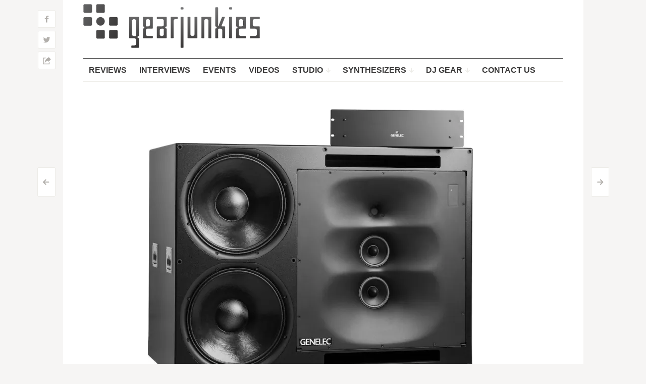

--- FILE ---
content_type: text/html; charset=UTF-8
request_url: https://www.gearjunkies.com/2020/04/genelec-announces-1235a-smart-active-monitor/
body_size: 19935
content:
<!DOCTYPE html>
<!--[if IE 7]>
<html class="ie ie7 " lang="en-US">
<![endif]-->
<!--[if IE 8]>
<html class="ie ie8 " lang="en-US">
<![endif]-->
<!--[if !(IE 7) | !(IE 8) ]><!-->
<html class="" lang="en-US">
<!--<![endif]-->
<head>
	<meta charset="UTF-8" />
	<meta name="viewport" content="width=device-width, initial-scale=1.0" />
	<title>Genelec Announces 1235A Smart Active Monitor - Gearjunkies - Music tech news, Reviews, Videos, Synthesizers, Studio, Recording</title>
	<link rel="profile" href="http://gmpg.org/xfn/11" />
	<link rel="pingback" href="https://www.gearjunkies.com/xmlrpc.php" />
	<meta name="description" content="Don't miss the latest news and reviews about electronic music production gear and artists, synthesizers, studio equipment, plug-ins,  DJ and MIDI controllers" />
	<meta name="keywords" content="studio, dj, software, gear, plugins, electronic, music, production, midi, reviews, controllers, modular, synthesizer" />
		<link rel="apple-touch-icon" sizes="57x57" href="https://www.gearjunkies.com/wp-content/uploads/apple-touch-icon-57x57.png" />
		<link rel="apple-touch-icon" sizes="114x114" href="https://www.gearjunkies.com/wp-content/uploads/apple-touch-icon-114x114.png" />
		<link rel="apple-touch-icon" sizes="72x72" href="https://www.gearjunkies.com/wp-content/uploads/apple-touch-icon-72x72.png" />
		<link rel="apple-touch-icon" sizes="144x144" href="https://www.gearjunkies.com/wp-content/uploads/apple-touch-icon-144x144.png" />
		<link rel="apple-touch-icon" sizes="60x60" href="https://www.gearjunkies.com/wp-content/uploads/apple-touch-icon-60x60.png" />
		<link rel="apple-touch-icon" sizes="120x120" href="https://www.gearjunkies.com/wp-content/uploads/apple-touch-icon-120x120.png" />
		<link rel="apple-touch-icon" sizes="76x76" href="https://www.gearjunkies.com/wp-content/uploads/apple-touch-icon-76x76.png" />
		<link rel="apple-touch-icon" sizes="152x152" href="https://www.gearjunkies.com/wp-content/uploads/apple-touch-icon-152x152.png" />
			<link rel="icon" type="image/png" href="https://www.gearjunkies.com/wp-content/uploads/favicon-16x16.png" sizes="16x16" />
		<link rel="icon" type="image/png" href="https://www.gearjunkies.com/wp-content/uploads/favicon-32x32.png" sizes="32x32" />
		<link rel="icon" type="image/png" href="https://www.gearjunkies.com/wp-content/uploads/favicon-96x96.png" sizes="96x96" />
		<link rel="icon" type="image/png" href="https://www.gearjunkies.com/wp-content/uploads/favicon-160x160.png" sizes="160x160" />
		<link rel="icon" type="image/png" href="https://www.gearjunkies.com/wp-content/uploads/favicon-196x196.png" sizes="196x196" />
		<!--[if lt IE 9]>
	<script src="https://www.gearjunkies.com/wp-content/themes/outspoken/js/html5.js" type="text/javascript"></script>
	<![endif]-->
	<meta name='robots' content='index, follow, max-image-preview:large, max-snippet:-1, max-video-preview:-1' />
<!-- Jetpack Site Verification Tags -->
<meta name="google-site-verification" content="awuHu5br35v7tHb_jqYfrcRPPfWRrOHZE88lhBePMWA" />
<meta name="msvalidate.01" content="A8F362CBD12882342F90FA6820BAA1CA" />

	<!-- This site is optimized with the Yoast SEO plugin v24.9 - https://yoast.com/wordpress/plugins/seo/ -->
	<link rel="canonical" href="https://www.gearjunkies.com/2020/04/genelec-announces-1235a-smart-active-monitor/" />
	<meta property="og:locale" content="en_US" />
	<meta property="og:type" content="article" />
	<meta property="og:title" content="Genelec Announces 1235A Smart Active Monitor - Gearjunkies - Music tech news, Reviews, Videos, Synthesizers, Studio, Recording" />
	<meta property="og:description" content="Genelec is proud to unveil the 1235A Smart Active Monitor, which fuses the sound and heritage of the iconic 1035" />
	<meta property="og:url" content="https://www.gearjunkies.com/2020/04/genelec-announces-1235a-smart-active-monitor/" />
	<meta property="og:site_name" content="Gearjunkies - Music tech news, Reviews, Videos, Synthesizers, Studio, Recording" />
	<meta property="article:published_time" content="2020-04-02T13:32:25+00:00" />
	<meta property="og:image" content="https://i0.wp.com/www.gearjunkies.com/wp-content/uploads/2020/04/1235A.jpg?fit=1200%2C794&ssl=1" />
	<meta property="og:image:width" content="1200" />
	<meta property="og:image:height" content="794" />
	<meta property="og:image:type" content="image/jpeg" />
	<meta name="author" content="Marc van den Hurk" />
	<meta name="twitter:card" content="summary_large_image" />
	<meta name="twitter:label1" content="Written by" />
	<meta name="twitter:data1" content="Marc van den Hurk" />
	<meta name="twitter:label2" content="Est. reading time" />
	<meta name="twitter:data2" content="3 minutes" />
	<script type="application/ld+json" class="yoast-schema-graph">{"@context":"https://schema.org","@graph":[{"@type":"WebPage","@id":"https://www.gearjunkies.com/2020/04/genelec-announces-1235a-smart-active-monitor/","url":"https://www.gearjunkies.com/2020/04/genelec-announces-1235a-smart-active-monitor/","name":"Genelec Announces 1235A Smart Active Monitor - Gearjunkies - Music tech news, Reviews, Videos, Synthesizers, Studio, Recording","isPartOf":{"@id":"https://www.gearjunkies.com/#website"},"primaryImageOfPage":{"@id":"https://www.gearjunkies.com/2020/04/genelec-announces-1235a-smart-active-monitor/#primaryimage"},"image":{"@id":"https://www.gearjunkies.com/2020/04/genelec-announces-1235a-smart-active-monitor/#primaryimage"},"thumbnailUrl":"https://i0.wp.com/www.gearjunkies.com/wp-content/uploads/2020/04/1235A.jpg?fit=1200%2C794&ssl=1","datePublished":"2020-04-02T13:32:25+00:00","author":{"@id":"https://www.gearjunkies.com/#/schema/person/9c682ac8f0f5e64f4c2cda0920e2388d"},"breadcrumb":{"@id":"https://www.gearjunkies.com/2020/04/genelec-announces-1235a-smart-active-monitor/#breadcrumb"},"inLanguage":"en-US","potentialAction":[{"@type":"ReadAction","target":["https://www.gearjunkies.com/2020/04/genelec-announces-1235a-smart-active-monitor/"]}]},{"@type":"ImageObject","inLanguage":"en-US","@id":"https://www.gearjunkies.com/2020/04/genelec-announces-1235a-smart-active-monitor/#primaryimage","url":"https://i0.wp.com/www.gearjunkies.com/wp-content/uploads/2020/04/1235A.jpg?fit=1200%2C794&ssl=1","contentUrl":"https://i0.wp.com/www.gearjunkies.com/wp-content/uploads/2020/04/1235A.jpg?fit=1200%2C794&ssl=1","width":1200,"height":794},{"@type":"BreadcrumbList","@id":"https://www.gearjunkies.com/2020/04/genelec-announces-1235a-smart-active-monitor/#breadcrumb","itemListElement":[{"@type":"ListItem","position":1,"name":"Home","item":"https://www.gearjunkies.com/"},{"@type":"ListItem","position":2,"name":"Genelec Announces 1235A Smart Active Monitor"}]},{"@type":"WebSite","@id":"https://www.gearjunkies.com/#website","url":"https://www.gearjunkies.com/","name":"Gearjunkies - Music tech news, Reviews, Videos, Synthesizers, Studio, Recording","description":"Comprehensive resource for music production and DJ equipment","potentialAction":[{"@type":"SearchAction","target":{"@type":"EntryPoint","urlTemplate":"https://www.gearjunkies.com/?s={search_term_string}"},"query-input":{"@type":"PropertyValueSpecification","valueRequired":true,"valueName":"search_term_string"}}],"inLanguage":"en-US"},{"@type":"Person","@id":"https://www.gearjunkies.com/#/schema/person/9c682ac8f0f5e64f4c2cda0920e2388d","name":"Marc van den Hurk","image":{"@type":"ImageObject","inLanguage":"en-US","@id":"https://www.gearjunkies.com/#/schema/person/image/","url":"https://secure.gravatar.com/avatar/d99f7a68d03890b7031ddbb3bbf1dd32b1ffce107e439144080fdde56b04e86c?s=96&d=blank&r=g","contentUrl":"https://secure.gravatar.com/avatar/d99f7a68d03890b7031ddbb3bbf1dd32b1ffce107e439144080fdde56b04e86c?s=96&d=blank&r=g","caption":"Marc van den Hurk"},"sameAs":["http://www.gearjunkies.com"],"url":"https://www.gearjunkies.com/author/marc/"}]}</script>
	<!-- / Yoast SEO plugin. -->


<link rel='dns-prefetch' href='//secure.gravatar.com' />
<link rel='dns-prefetch' href='//stats.wp.com' />
<link rel='dns-prefetch' href='//v0.wordpress.com' />
<link rel='dns-prefetch' href='//widgets.wp.com' />
<link rel='dns-prefetch' href='//s0.wp.com' />
<link rel='dns-prefetch' href='//0.gravatar.com' />
<link rel='dns-prefetch' href='//1.gravatar.com' />
<link rel='dns-prefetch' href='//2.gravatar.com' />
<link rel='dns-prefetch' href='//www.googletagmanager.com' />
<link rel='dns-prefetch' href='//pagead2.googlesyndication.com' />
<link rel='preconnect' href='//i0.wp.com' />
<link rel="alternate" type="application/rss+xml" title="Gearjunkies - Music tech news, Reviews, Videos, Synthesizers, Studio, Recording &raquo; Feed" href="https://www.gearjunkies.com/feed/" />
<link rel="alternate" type="application/rss+xml" title="Gearjunkies - Music tech news, Reviews, Videos, Synthesizers, Studio, Recording &raquo; Comments Feed" href="https://www.gearjunkies.com/comments/feed/" />
<link rel="alternate" type="application/rss+xml" title="Gearjunkies - Music tech news, Reviews, Videos, Synthesizers, Studio, Recording &raquo; Genelec Announces 1235A Smart Active Monitor Comments Feed" href="https://www.gearjunkies.com/2020/04/genelec-announces-1235a-smart-active-monitor/feed/" />
<link rel="alternate" title="oEmbed (JSON)" type="application/json+oembed" href="https://www.gearjunkies.com/wp-json/oembed/1.0/embed?url=https%3A%2F%2Fwww.gearjunkies.com%2F2020%2F04%2Fgenelec-announces-1235a-smart-active-monitor%2F" />
<link rel="alternate" title="oEmbed (XML)" type="text/xml+oembed" href="https://www.gearjunkies.com/wp-json/oembed/1.0/embed?url=https%3A%2F%2Fwww.gearjunkies.com%2F2020%2F04%2Fgenelec-announces-1235a-smart-active-monitor%2F&#038;format=xml" />
<!-- This site is powered by Shareaholic - https://shareaholic.com -->
<script type='text/javascript' data-cfasync='false'>
  //<![CDATA[
    _SHR_SETTINGS = {"endpoints":{"local_recs_url":"https:\/\/www.gearjunkies.com\/wp-admin\/admin-ajax.php?action=shareaholic_permalink_related","share_counts_url":"https:\/\/www.gearjunkies.com\/wp-admin\/admin-ajax.php?action=shareaholic_share_counts_api"}};
  //]]>
</script>
<script type='text/javascript'
        src='//dsms0mj1bbhn4.cloudfront.net/assets/pub/shareaholic.js'
        data-shr-siteid='6c2f34d9a8682f675fe45b3dfb023867'
        data-cfasync='false'
        async='async' >
</script>

<!-- Shareaholic Content Tags -->
<meta name='shareaholic:site_name' content='Gearjunkies - Music tech news, Reviews, Videos, Synthesizers, Studio, Recording' />
<meta name='shareaholic:language' content='en-US' />
<meta name='shareaholic:url' content='https://www.gearjunkies.com/2020/04/genelec-announces-1235a-smart-active-monitor/' />
<meta name='shareaholic:keywords' content='1235a, genelec, smart active monitor, studio hardware' />
<meta name='shareaholic:article_published_time' content='2020-04-02T13:32:25+00:00' />
<meta name='shareaholic:article_modified_time' content='2025-04-24T16:00:51+00:00' />
<meta name='shareaholic:shareable_page' content='true' />
<meta name='shareaholic:article_author_name' content='Marc van den Hurk' />
<meta name='shareaholic:site_id' content='6c2f34d9a8682f675fe45b3dfb023867' />
<meta name='shareaholic:wp_version' content='7.8.0.1' />
<meta name='shareaholic:image' content='https://i0.wp.com/www.gearjunkies.com/wp-content/uploads/2020/04/1235A.jpg?fit=951%2C629&amp;ssl=1' />
<!-- Shareaholic Content Tags End -->
<style id='wp-img-auto-sizes-contain-inline-css' type='text/css'>
img:is([sizes=auto i],[sizes^="auto," i]){contain-intrinsic-size:3000px 1500px}
/*# sourceURL=wp-img-auto-sizes-contain-inline-css */
</style>
<link rel='stylesheet' id='jetpack_related-posts-css' href='https://www.gearjunkies.com/wp-content/plugins/jetpack/modules/related-posts/related-posts.css?ver=20240116' type='text/css' media='all' />
<style id='wp-emoji-styles-inline-css' type='text/css'>

	img.wp-smiley, img.emoji {
		display: inline !important;
		border: none !important;
		box-shadow: none !important;
		height: 1em !important;
		width: 1em !important;
		margin: 0 0.07em !important;
		vertical-align: -0.1em !important;
		background: none !important;
		padding: 0 !important;
	}
/*# sourceURL=wp-emoji-styles-inline-css */
</style>
<style id='wp-block-library-inline-css' type='text/css'>
:root{--wp-block-synced-color:#7a00df;--wp-block-synced-color--rgb:122,0,223;--wp-bound-block-color:var(--wp-block-synced-color);--wp-editor-canvas-background:#ddd;--wp-admin-theme-color:#007cba;--wp-admin-theme-color--rgb:0,124,186;--wp-admin-theme-color-darker-10:#006ba1;--wp-admin-theme-color-darker-10--rgb:0,107,160.5;--wp-admin-theme-color-darker-20:#005a87;--wp-admin-theme-color-darker-20--rgb:0,90,135;--wp-admin-border-width-focus:2px}@media (min-resolution:192dpi){:root{--wp-admin-border-width-focus:1.5px}}.wp-element-button{cursor:pointer}:root .has-very-light-gray-background-color{background-color:#eee}:root .has-very-dark-gray-background-color{background-color:#313131}:root .has-very-light-gray-color{color:#eee}:root .has-very-dark-gray-color{color:#313131}:root .has-vivid-green-cyan-to-vivid-cyan-blue-gradient-background{background:linear-gradient(135deg,#00d084,#0693e3)}:root .has-purple-crush-gradient-background{background:linear-gradient(135deg,#34e2e4,#4721fb 50%,#ab1dfe)}:root .has-hazy-dawn-gradient-background{background:linear-gradient(135deg,#faaca8,#dad0ec)}:root .has-subdued-olive-gradient-background{background:linear-gradient(135deg,#fafae1,#67a671)}:root .has-atomic-cream-gradient-background{background:linear-gradient(135deg,#fdd79a,#004a59)}:root .has-nightshade-gradient-background{background:linear-gradient(135deg,#330968,#31cdcf)}:root .has-midnight-gradient-background{background:linear-gradient(135deg,#020381,#2874fc)}:root{--wp--preset--font-size--normal:16px;--wp--preset--font-size--huge:42px}.has-regular-font-size{font-size:1em}.has-larger-font-size{font-size:2.625em}.has-normal-font-size{font-size:var(--wp--preset--font-size--normal)}.has-huge-font-size{font-size:var(--wp--preset--font-size--huge)}.has-text-align-center{text-align:center}.has-text-align-left{text-align:left}.has-text-align-right{text-align:right}.has-fit-text{white-space:nowrap!important}#end-resizable-editor-section{display:none}.aligncenter{clear:both}.items-justified-left{justify-content:flex-start}.items-justified-center{justify-content:center}.items-justified-right{justify-content:flex-end}.items-justified-space-between{justify-content:space-between}.screen-reader-text{border:0;clip-path:inset(50%);height:1px;margin:-1px;overflow:hidden;padding:0;position:absolute;width:1px;word-wrap:normal!important}.screen-reader-text:focus{background-color:#ddd;clip-path:none;color:#444;display:block;font-size:1em;height:auto;left:5px;line-height:normal;padding:15px 23px 14px;text-decoration:none;top:5px;width:auto;z-index:100000}html :where(.has-border-color){border-style:solid}html :where([style*=border-top-color]){border-top-style:solid}html :where([style*=border-right-color]){border-right-style:solid}html :where([style*=border-bottom-color]){border-bottom-style:solid}html :where([style*=border-left-color]){border-left-style:solid}html :where([style*=border-width]){border-style:solid}html :where([style*=border-top-width]){border-top-style:solid}html :where([style*=border-right-width]){border-right-style:solid}html :where([style*=border-bottom-width]){border-bottom-style:solid}html :where([style*=border-left-width]){border-left-style:solid}html :where(img[class*=wp-image-]){height:auto;max-width:100%}:where(figure){margin:0 0 1em}html :where(.is-position-sticky){--wp-admin--admin-bar--position-offset:var(--wp-admin--admin-bar--height,0px)}@media screen and (max-width:600px){html :where(.is-position-sticky){--wp-admin--admin-bar--position-offset:0px}}

/*# sourceURL=wp-block-library-inline-css */
</style><style id='global-styles-inline-css' type='text/css'>
:root{--wp--preset--aspect-ratio--square: 1;--wp--preset--aspect-ratio--4-3: 4/3;--wp--preset--aspect-ratio--3-4: 3/4;--wp--preset--aspect-ratio--3-2: 3/2;--wp--preset--aspect-ratio--2-3: 2/3;--wp--preset--aspect-ratio--16-9: 16/9;--wp--preset--aspect-ratio--9-16: 9/16;--wp--preset--color--black: #000000;--wp--preset--color--cyan-bluish-gray: #abb8c3;--wp--preset--color--white: #ffffff;--wp--preset--color--pale-pink: #f78da7;--wp--preset--color--vivid-red: #cf2e2e;--wp--preset--color--luminous-vivid-orange: #ff6900;--wp--preset--color--luminous-vivid-amber: #fcb900;--wp--preset--color--light-green-cyan: #7bdcb5;--wp--preset--color--vivid-green-cyan: #00d084;--wp--preset--color--pale-cyan-blue: #8ed1fc;--wp--preset--color--vivid-cyan-blue: #0693e3;--wp--preset--color--vivid-purple: #9b51e0;--wp--preset--gradient--vivid-cyan-blue-to-vivid-purple: linear-gradient(135deg,rgb(6,147,227) 0%,rgb(155,81,224) 100%);--wp--preset--gradient--light-green-cyan-to-vivid-green-cyan: linear-gradient(135deg,rgb(122,220,180) 0%,rgb(0,208,130) 100%);--wp--preset--gradient--luminous-vivid-amber-to-luminous-vivid-orange: linear-gradient(135deg,rgb(252,185,0) 0%,rgb(255,105,0) 100%);--wp--preset--gradient--luminous-vivid-orange-to-vivid-red: linear-gradient(135deg,rgb(255,105,0) 0%,rgb(207,46,46) 100%);--wp--preset--gradient--very-light-gray-to-cyan-bluish-gray: linear-gradient(135deg,rgb(238,238,238) 0%,rgb(169,184,195) 100%);--wp--preset--gradient--cool-to-warm-spectrum: linear-gradient(135deg,rgb(74,234,220) 0%,rgb(151,120,209) 20%,rgb(207,42,186) 40%,rgb(238,44,130) 60%,rgb(251,105,98) 80%,rgb(254,248,76) 100%);--wp--preset--gradient--blush-light-purple: linear-gradient(135deg,rgb(255,206,236) 0%,rgb(152,150,240) 100%);--wp--preset--gradient--blush-bordeaux: linear-gradient(135deg,rgb(254,205,165) 0%,rgb(254,45,45) 50%,rgb(107,0,62) 100%);--wp--preset--gradient--luminous-dusk: linear-gradient(135deg,rgb(255,203,112) 0%,rgb(199,81,192) 50%,rgb(65,88,208) 100%);--wp--preset--gradient--pale-ocean: linear-gradient(135deg,rgb(255,245,203) 0%,rgb(182,227,212) 50%,rgb(51,167,181) 100%);--wp--preset--gradient--electric-grass: linear-gradient(135deg,rgb(202,248,128) 0%,rgb(113,206,126) 100%);--wp--preset--gradient--midnight: linear-gradient(135deg,rgb(2,3,129) 0%,rgb(40,116,252) 100%);--wp--preset--font-size--small: 13px;--wp--preset--font-size--medium: 20px;--wp--preset--font-size--large: 36px;--wp--preset--font-size--x-large: 42px;--wp--preset--spacing--20: 0.44rem;--wp--preset--spacing--30: 0.67rem;--wp--preset--spacing--40: 1rem;--wp--preset--spacing--50: 1.5rem;--wp--preset--spacing--60: 2.25rem;--wp--preset--spacing--70: 3.38rem;--wp--preset--spacing--80: 5.06rem;--wp--preset--shadow--natural: 6px 6px 9px rgba(0, 0, 0, 0.2);--wp--preset--shadow--deep: 12px 12px 50px rgba(0, 0, 0, 0.4);--wp--preset--shadow--sharp: 6px 6px 0px rgba(0, 0, 0, 0.2);--wp--preset--shadow--outlined: 6px 6px 0px -3px rgb(255, 255, 255), 6px 6px rgb(0, 0, 0);--wp--preset--shadow--crisp: 6px 6px 0px rgb(0, 0, 0);}:where(.is-layout-flex){gap: 0.5em;}:where(.is-layout-grid){gap: 0.5em;}body .is-layout-flex{display: flex;}.is-layout-flex{flex-wrap: wrap;align-items: center;}.is-layout-flex > :is(*, div){margin: 0;}body .is-layout-grid{display: grid;}.is-layout-grid > :is(*, div){margin: 0;}:where(.wp-block-columns.is-layout-flex){gap: 2em;}:where(.wp-block-columns.is-layout-grid){gap: 2em;}:where(.wp-block-post-template.is-layout-flex){gap: 1.25em;}:where(.wp-block-post-template.is-layout-grid){gap: 1.25em;}.has-black-color{color: var(--wp--preset--color--black) !important;}.has-cyan-bluish-gray-color{color: var(--wp--preset--color--cyan-bluish-gray) !important;}.has-white-color{color: var(--wp--preset--color--white) !important;}.has-pale-pink-color{color: var(--wp--preset--color--pale-pink) !important;}.has-vivid-red-color{color: var(--wp--preset--color--vivid-red) !important;}.has-luminous-vivid-orange-color{color: var(--wp--preset--color--luminous-vivid-orange) !important;}.has-luminous-vivid-amber-color{color: var(--wp--preset--color--luminous-vivid-amber) !important;}.has-light-green-cyan-color{color: var(--wp--preset--color--light-green-cyan) !important;}.has-vivid-green-cyan-color{color: var(--wp--preset--color--vivid-green-cyan) !important;}.has-pale-cyan-blue-color{color: var(--wp--preset--color--pale-cyan-blue) !important;}.has-vivid-cyan-blue-color{color: var(--wp--preset--color--vivid-cyan-blue) !important;}.has-vivid-purple-color{color: var(--wp--preset--color--vivid-purple) !important;}.has-black-background-color{background-color: var(--wp--preset--color--black) !important;}.has-cyan-bluish-gray-background-color{background-color: var(--wp--preset--color--cyan-bluish-gray) !important;}.has-white-background-color{background-color: var(--wp--preset--color--white) !important;}.has-pale-pink-background-color{background-color: var(--wp--preset--color--pale-pink) !important;}.has-vivid-red-background-color{background-color: var(--wp--preset--color--vivid-red) !important;}.has-luminous-vivid-orange-background-color{background-color: var(--wp--preset--color--luminous-vivid-orange) !important;}.has-luminous-vivid-amber-background-color{background-color: var(--wp--preset--color--luminous-vivid-amber) !important;}.has-light-green-cyan-background-color{background-color: var(--wp--preset--color--light-green-cyan) !important;}.has-vivid-green-cyan-background-color{background-color: var(--wp--preset--color--vivid-green-cyan) !important;}.has-pale-cyan-blue-background-color{background-color: var(--wp--preset--color--pale-cyan-blue) !important;}.has-vivid-cyan-blue-background-color{background-color: var(--wp--preset--color--vivid-cyan-blue) !important;}.has-vivid-purple-background-color{background-color: var(--wp--preset--color--vivid-purple) !important;}.has-black-border-color{border-color: var(--wp--preset--color--black) !important;}.has-cyan-bluish-gray-border-color{border-color: var(--wp--preset--color--cyan-bluish-gray) !important;}.has-white-border-color{border-color: var(--wp--preset--color--white) !important;}.has-pale-pink-border-color{border-color: var(--wp--preset--color--pale-pink) !important;}.has-vivid-red-border-color{border-color: var(--wp--preset--color--vivid-red) !important;}.has-luminous-vivid-orange-border-color{border-color: var(--wp--preset--color--luminous-vivid-orange) !important;}.has-luminous-vivid-amber-border-color{border-color: var(--wp--preset--color--luminous-vivid-amber) !important;}.has-light-green-cyan-border-color{border-color: var(--wp--preset--color--light-green-cyan) !important;}.has-vivid-green-cyan-border-color{border-color: var(--wp--preset--color--vivid-green-cyan) !important;}.has-pale-cyan-blue-border-color{border-color: var(--wp--preset--color--pale-cyan-blue) !important;}.has-vivid-cyan-blue-border-color{border-color: var(--wp--preset--color--vivid-cyan-blue) !important;}.has-vivid-purple-border-color{border-color: var(--wp--preset--color--vivid-purple) !important;}.has-vivid-cyan-blue-to-vivid-purple-gradient-background{background: var(--wp--preset--gradient--vivid-cyan-blue-to-vivid-purple) !important;}.has-light-green-cyan-to-vivid-green-cyan-gradient-background{background: var(--wp--preset--gradient--light-green-cyan-to-vivid-green-cyan) !important;}.has-luminous-vivid-amber-to-luminous-vivid-orange-gradient-background{background: var(--wp--preset--gradient--luminous-vivid-amber-to-luminous-vivid-orange) !important;}.has-luminous-vivid-orange-to-vivid-red-gradient-background{background: var(--wp--preset--gradient--luminous-vivid-orange-to-vivid-red) !important;}.has-very-light-gray-to-cyan-bluish-gray-gradient-background{background: var(--wp--preset--gradient--very-light-gray-to-cyan-bluish-gray) !important;}.has-cool-to-warm-spectrum-gradient-background{background: var(--wp--preset--gradient--cool-to-warm-spectrum) !important;}.has-blush-light-purple-gradient-background{background: var(--wp--preset--gradient--blush-light-purple) !important;}.has-blush-bordeaux-gradient-background{background: var(--wp--preset--gradient--blush-bordeaux) !important;}.has-luminous-dusk-gradient-background{background: var(--wp--preset--gradient--luminous-dusk) !important;}.has-pale-ocean-gradient-background{background: var(--wp--preset--gradient--pale-ocean) !important;}.has-electric-grass-gradient-background{background: var(--wp--preset--gradient--electric-grass) !important;}.has-midnight-gradient-background{background: var(--wp--preset--gradient--midnight) !important;}.has-small-font-size{font-size: var(--wp--preset--font-size--small) !important;}.has-medium-font-size{font-size: var(--wp--preset--font-size--medium) !important;}.has-large-font-size{font-size: var(--wp--preset--font-size--large) !important;}.has-x-large-font-size{font-size: var(--wp--preset--font-size--x-large) !important;}
/*# sourceURL=global-styles-inline-css */
</style>

<style id='classic-theme-styles-inline-css' type='text/css'>
/*! This file is auto-generated */
.wp-block-button__link{color:#fff;background-color:#32373c;border-radius:9999px;box-shadow:none;text-decoration:none;padding:calc(.667em + 2px) calc(1.333em + 2px);font-size:1.125em}.wp-block-file__button{background:#32373c;color:#fff;text-decoration:none}
/*# sourceURL=/wp-includes/css/classic-themes.min.css */
</style>
<link rel='stylesheet' id='contact-form-7-css' href='https://www.gearjunkies.com/wp-content/plugins/contact-form-7/includes/css/styles.css?ver=5.5.6.1' type='text/css' media='all' />
<link rel='stylesheet' id='fancybox-style-css' href='https://www.gearjunkies.com/wp-content/themes/outspoken/fancybox/jquery.fancybox.css?ver=6.9' type='text/css' media='all' />
<link rel='stylesheet' id='outspoken-style-css' href='https://www.gearjunkies.com/wp-content/themes/outspoken/style.css?ver=6.9' type='text/css' media='all' />
<style id='outspoken-style-inline-css' type='text/css'>
html {
	height: 100%;
	font-size: 62.5%;
}

#page {
	max-width: 1031px;
}

#section-navigation.floating,
.entry-media,
.post-navigation {
	max-width: 951px;
}

.outspoken-gallery.uncropped article > a {
	padding-bottom: 34.174553101998%;
}

.entry-media .cropped {
	padding-bottom: 34.174553101998%;
}@media (max-width: 950px) {
	#primary,
	.csscalc #primary {
		width: 63.12849162%;
	}

	#tertiary,
	.csscalc #tertiary {
		width: 33.519553073%;
	}
}

@media (max-width: 640px) {
	#primary,
	.csscalc #primary {
		width: 100%;
	}

	#tertiary {
		display: none;
	}
}

.navbar {
	background-color: #ffffff;
}

@media (min-width: 951px) {
	#site-navigation ul ul a {
		border-bottom-color: #ffffff;
	}

	#site-navigation > div > ul > li > ul > li {
		background: #ffffff;
	}
}

@media (max-width: 950px) {
	.no-touch #site-navigation > div a:hover,
	.no-touch #site-navigation > div > ul li.submenu-off > a:hover:after {
		color: #ffffff;
	}
}

input[type="text"]:focus,
input[type="password"]:focus,
input[type="email"]:focus,
textarea:focus {
	border-color: #1e72bd;
	box-shadow: 0px 0px 0px 4px rgba(30,114,189, 0.07);
	-webkit-box-shadow: 0px 0px 0px 4px rgba(30,114,189, 0.07);
	-moz-box-shadow: 0px 0px 0px 4px rgba(30,114,189, 0.07);
}

.no-touch .outspoken-gallery .prev:hover,
.no-touch .outspoken-gallery .next:hover,
.no-touch .outspoken-gallery .expand:hover,
.no-touch #outspoken-gallery-contract:hover {
	background: #1e72bd;
}

.widget_wpshower_index_videos .content span.current:after {
	background: rgba(30,114,189, 0.5);
}

.no-touch a:hover,
.no-touch .widget .outspoken-error a:hover,
#search-toggle .social a:hover,
.no-touch #section-navigation a:hover,
.no-touch .outspoken-gallery .meta a:hover,
.no-touch .outspoken-gallery h2 a:hover,
#outspoken-gallery-fullscreen .meta a:hover,
.no-touch body.single .entry-meta-top a:hover,
.no-touch body.archive .entry-meta-top a:hover,
.no-touch body.search .entry-meta-top a:hover,
.no-touch body.single .entry-meta a:hover,
.no-touch body.single .entry-meta:hover a:hover,
.no-touch body.archive .entry-meta a:hover,
.no-touch body.archive .entry-meta:hover a:hover,
.no-touch body.search .entry-meta a:hover,
.no-touch body.search .entry-meta:hover a:hover,
.no-touch .share-side > a:hover,
.no-touch .share-side > div:hover .share-content,
.share-side > div.hover .share-content,
#main .me-cannotplay a,
#contact-us .error,
.no-touch .portfolio-info .meta a:hover,
.no-touch body.wpshower-blog .entry-meta-top a:hover,
.no-touch body.wpshower-blog .entry-meta a:hover,
.no-touch body.wpshower-blog .entry-meta:hover a:hover,
.no-touch body.wpshower-masonry .entry-meta-top a:hover,
.no-touch body.wpshower-masonry .entry-meta a:hover,
.no-touch body.wpshower-masonry .entry-meta:hover a:hover,
.no-touch .navigation a:hover .meta-nav,
.no-touch .post-navigation a:hover span.arrow,
.no-touch .comment-metadata a:hover,
.no-touch .logged-in-as a:hover,
.no-touch .bullets span:hover,
.no-touch .full_width_bullets span:hover,
.no-touch .widget-title > a:hover,
.no-touch .widget-title > a:not([class]):hover:after,
.no-touch .widget_wpshower_popular_posts .meta a:hover,
.no-touch .widget_wpshower_index_featured_articles article .meta a:hover,
.no-touch .widget_wpshower_index_highlights li article .meta a:hover,
.no-touch .widget_wpshower_index_highlights .latest .meta a:hover,
.no-touch .widget_wpshower_index_highlights .latest a:hover,
.no-touch .widget_wpshower_index_category .meta a:hover,
.no-touch .widget_wpshower_index_editors_choice article .meta a:hover,
.no-touch .widget_wpshower_index_categories .meta a:hover,
.no-touch .widget_wpshower_index_two_categories .meta a:hover,
.no-touch .widget_wpshower_index_videos .meta a:hover,
.no-touch .widget_wpshower_index_latest_entries .meta-top a:hover,
.no-touch .widget_wpshower_index_latest_entries .meta a:hover,
.no-touch .site-footer a:hover {
	color: #1e72bd;
}

.no-touch .site-footer a:hover {
	border-bottom-color: rgba(30,114,189, 0.4);
}

.no-touch button:hover,
button:focus,
.no-touch input[type="submit"]:hover,
.no-touch input[type="button"]:hover,
.no-touch input[type="reset"]:hover,
input[type="submit"]:focus,
input[type="button"]:focus,
input[type="reset"]:focus,
button:active,
input[type="submit"]:active,
input[type="button"]:active,
input[type="reset"]:active,
.no-touch .entry-content .tags-links a:hover,
.no-touch .portfolio-info .site:hover,
.no-touch .load-more:hover,
.no-touch .comment-list article .reply div:hover,
.no-touch .tagcloud a:hover {
	background-color: #1e72bd;
	border-color: #1e72bd;
}

.no-touch .share-side > div .share-links a:hover span,
#main .mejs-controls .mejs-time-rail .mejs-time-current,
.no-touch .widget .widget-title .prev:hover,
.no-touch .widget .widget-title .next:hover,
.no-touch .widget_wpshower_follow_us a:hover span,
.no-touch .widget_wpshower_tabs .tabs a:hover,
.no-touch .widget_wpshower_index_videos div.prev div:hover,
.no-touch .widget_wpshower_index_videos div.next div:hover {
	background-color: #1e72bd;
}

.no-touch .entry-content a:hover,
.no-touch .entry-summary a:hover,
.no-touch .page-content a:hover,
.no-touch .comment-content a:hover {
	color: #1e72bd;
	border-bottom-color: rgba(30,114,189, 0.4);
}

@media (min-width: 951px) {
	.no-touch #section-navigation > div > ul > li > ul a:hover {
		background: #1e72bd;
	}
}

@media (max-width: 950px) {
	.no-touch #section-navigation > div > ul li.submenu-off > a:hover:after {
		color: #1e72bd;
	}

	.no-touch #section-toggle:hover span {
		background-color: #1e72bd;
	}
}

@media (max-width: 640px) {
	.no-touch #section-navigation a:hover {
		background: #1e72bd;
		border-right-color: #1e72bd;
		border-left-color: #1e72bd;
	}
}
/*# sourceURL=outspoken-style-inline-css */
</style>
<link rel='stylesheet' id='mediaelement-css' href='https://www.gearjunkies.com/wp-includes/js/mediaelement/mediaelementplayer-legacy.min.css?ver=4.2.17' type='text/css' media='all' />
<link rel='stylesheet' id='wp-mediaelement-css' href='https://www.gearjunkies.com/wp-includes/js/mediaelement/wp-mediaelement.min.css?ver=6.9' type='text/css' media='all' />
<link rel='stylesheet' id='jetpack_likes-css' href='https://www.gearjunkies.com/wp-content/plugins/jetpack/modules/likes/style.css?ver=15.4' type='text/css' media='all' />
<link rel='stylesheet' id='tablepress-default-css' href='https://www.gearjunkies.com/wp-content/plugins/tablepress/css/build/default.css?ver=2.4.4' type='text/css' media='all' />
<link rel='stylesheet' id='tmm-css' href='https://www.gearjunkies.com/wp-content/plugins/team-members/inc/css/tmm_style.css?ver=6.9' type='text/css' media='all' />
<link rel='stylesheet' id='sharedaddy-css' href='https://www.gearjunkies.com/wp-content/plugins/jetpack/modules/sharedaddy/sharing.css?ver=15.4' type='text/css' media='all' />
<link rel='stylesheet' id='social-logos-css' href='https://www.gearjunkies.com/wp-content/plugins/jetpack/_inc/social-logos/social-logos.min.css?ver=15.4' type='text/css' media='all' />
<script type="text/javascript" id="jetpack_related-posts-js-extra">
/* <![CDATA[ */
var related_posts_js_options = {"post_heading":"h4"};
//# sourceURL=jetpack_related-posts-js-extra
/* ]]> */
</script>
<script type="text/javascript" src="https://www.gearjunkies.com/wp-content/plugins/jetpack/_inc/build/related-posts/related-posts.min.js?ver=20240116" id="jetpack_related-posts-js"></script>
<script type="text/javascript" src="https://www.gearjunkies.com/wp-content/themes/outspoken/js/apple_viewportmeta.js?ver=2013-11-11" id="apple_viewportmeta-js"></script>
<script type="text/javascript" src="https://www.gearjunkies.com/wp-includes/js/jquery/jquery.min.js?ver=3.7.1" id="jquery-core-js"></script>
<script type="text/javascript" src="https://www.gearjunkies.com/wp-includes/js/jquery/jquery-migrate.min.js?ver=3.4.1" id="jquery-migrate-js"></script>
<link rel="https://api.w.org/" href="https://www.gearjunkies.com/wp-json/" /><link rel="alternate" title="JSON" type="application/json" href="https://www.gearjunkies.com/wp-json/wp/v2/posts/29565" /><link rel="EditURI" type="application/rsd+xml" title="RSD" href="https://www.gearjunkies.com/xmlrpc.php?rsd" />
<meta name="generator" content="WordPress 6.9" />
<link rel='shortlink' href='https://wp.me/p62ER2-7GR' />
<meta name="generator" content="Site Kit by Google 1.124.0" />	<style>img#wpstats{display:none}</style>
		
<!-- Google AdSense meta tags added by Site Kit -->
<meta name="google-adsense-platform-account" content="ca-host-pub-2644536267352236">
<meta name="google-adsense-platform-domain" content="sitekit.withgoogle.com">
<!-- End Google AdSense meta tags added by Site Kit -->
<style type="text/css">.recentcomments a{display:inline !important;padding:0 !important;margin:0 !important;}</style>
<!-- Google AdSense snippet added by Site Kit -->
<script type="text/javascript" async="async" src="https://pagead2.googlesyndication.com/pagead/js/adsbygoogle.js?client=ca-pub-6022083362817115&amp;host=ca-host-pub-2644536267352236" crossorigin="anonymous"></script>

<!-- End Google AdSense snippet added by Site Kit -->
<!-- Global site tag (gtag.js) - Google Analytics -->
<script async src="https://www.googletagmanager.com/gtag/js?id=UA-4023509-9"></script>
<script>
  window.dataLayer = window.dataLayer || [];
  function gtag(){dataLayer.push(arguments);}
  gtag('js', new Date());

  gtag('config', 'UA-4023509-9');
</script>
<link rel='stylesheet' id='lsi-style-css' href='https://www.gearjunkies.com/wp-content/plugins/lightweight-social-icons/css/style-min.css?ver=1.1' type='text/css' media='all' />
<style id='lsi-style-inline-css' type='text/css'>
.icon-set-lsi_widget-2 a,
			.icon-set-lsi_widget-2 a:visited,
			.icon-set-lsi_widget-2 a:focus {
				border-radius: 2px;
				background: #1E72BD !important;
				color: #FFFFFF !important;
				font-size: 20px !important;
			}

			.icon-set-lsi_widget-2 a:hover {
				background: #777777 !important;
				color: #FFFFFF !important;
			}
/*# sourceURL=lsi-style-inline-css */
</style>
</head>

<body class="wp-singular post-template-default single single-post postid-29565 single-format-image wp-theme-outspoken sidebar no-top-menu">

	<div id="fb-root"></div>
	<script>(function(d, s, id) {
	  var js, fjs = d.getElementsByTagName(s)[0];
	  if (d.getElementById(id)) return;
	  js = d.createElement(s); js.id = id;
	  js.src = "//connect.facebook.net/en_US/all.js#xfbml=1";
	  fjs.parentNode.insertBefore(js, fjs);
	}(document, 'script', 'facebook-jssdk'));</script>

	<div id="page" class="hfeed site">
		<header id="masthead" class="site-header" role="banner">
			<div id="site-header-container">
				<div class="site-title">
					<div class="home-link">
						<a href="https://www.gearjunkies.com/" title="Gearjunkies &#8211; Music tech news, Reviews, Videos, Synthesizers, Studio, Recording" rel="home">
							<img src="https://www.gearjunkies.com/wp-content/uploads/2021/07/GearJunkies-Logo_small.png" alt="Gearjunkies &#8211; Music tech news, Reviews, Videos, Synthesizers, Studio, Recording" title="Gearjunkies &#8211; Music tech news, Reviews, Videos, Synthesizers, Studio, Recording" />
						</a>
					</div>
				</div>
			</div>

			<div id="section-toggle">Sections<span></span></div>
			<div id="section-navigation">
				<div class="menu-main-menu-container"><ul id="menu-main-menu" class="nav-menu"><li id="menu-item-16573" class="menu-item menu-item-type-taxonomy menu-item-object-category menu-item-16573"><a href="https://www.gearjunkies.com/category/reviews/"><span>REVIEWS</span></a></li>
<li id="menu-item-16571" class="menu-item menu-item-type-taxonomy menu-item-object-category menu-item-16571"><a href="https://www.gearjunkies.com/category/interviews/"><span>INTERVIEWS</span></a></li>
<li id="menu-item-17350" class="menu-item menu-item-type-taxonomy menu-item-object-category menu-item-17350"><a href="https://www.gearjunkies.com/category/events/"><span>EVENTS</span></a></li>
<li id="menu-item-16575" class="menu-item menu-item-type-taxonomy menu-item-object-category menu-item-16575"><a href="https://www.gearjunkies.com/category/videos/"><span>VIDEOS</span></a></li>
<li id="menu-item-16574" class="menu-item menu-item-type-taxonomy menu-item-object-category current-post-ancestor menu-item-has-children submenu-off menu-item-16574"><a href="https://www.gearjunkies.com/category/studio/"><span>STUDIO</span></a>
<ul class="sub-menu">
	<li id="menu-item-27515" class="menu-item menu-item-type-taxonomy menu-item-object-category menu-item-27515"><a href="https://www.gearjunkies.com/category/midi-controllers/"><span>MIDI controllers</span></a></li>
	<li id="menu-item-16578" class="menu-item menu-item-type-taxonomy menu-item-object-category current-post-ancestor current-menu-parent current-post-parent menu-item-16578"><a href="https://www.gearjunkies.com/category/studio/hardware-studio/"><span>Studio Hardware</span></a></li>
	<li id="menu-item-16580" class="menu-item menu-item-type-taxonomy menu-item-object-category menu-item-16580"><a href="https://www.gearjunkies.com/category/studio/software-studio/"><span>Studio Software</span></a></li>
</ul>
</li>
<li id="menu-item-16798" class="menu-item menu-item-type-taxonomy menu-item-object-category menu-item-has-children submenu-off menu-item-16798"><a href="https://www.gearjunkies.com/category/studio/instruments/"><span>SYNTHESIZERS</span></a>
<ul class="sub-menu">
	<li id="menu-item-27518" class="menu-item menu-item-type-taxonomy menu-item-object-category menu-item-27518"><a href="https://www.gearjunkies.com/category/synths-and-workstations/"><span>Synths and workstations</span></a></li>
	<li id="menu-item-27517" class="menu-item menu-item-type-taxonomy menu-item-object-category menu-item-27517"><a href="https://www.gearjunkies.com/category/modular/"><span>Modular</span></a></li>
</ul>
</li>
<li id="menu-item-16568" class="menu-item menu-item-type-taxonomy menu-item-object-category menu-item-has-children submenu-off menu-item-16568"><a href="https://www.gearjunkies.com/category/dj-gear/"><span>DJ GEAR</span></a>
<ul class="sub-menu">
	<li id="menu-item-16581" class="menu-item menu-item-type-taxonomy menu-item-object-category menu-item-16581"><a href="https://www.gearjunkies.com/category/dj-gear/hardware-studio-dj-gear/"><span>DJ Hardware</span></a></li>
	<li id="menu-item-16582" class="menu-item menu-item-type-taxonomy menu-item-object-category menu-item-16582"><a href="https://www.gearjunkies.com/category/dj-gear/software-studio-dj-gear/"><span>DJ Software</span></a></li>
</ul>
</li>
<li id="menu-item-31378" class="menu-item menu-item-type-custom menu-item-object-custom menu-item-31378"><a href="http://www.gearjunkies.com/contact-us/"><span>CONTACT US</span></a></li>
</ul></div>			</div>
		</header><!-- #masthead -->

			<nav class="navigation post-navigation" role="navigation">
		<h1 class="screen-reader-text">Post navigation</h1>
		<div class="nav-previous">
			<a href="https://www.gearjunkies.com/2020/04/addac-system-announces-106-t-noiseworks-eurorack-module/" rel="prev"><span class="arrow">&lt;</span><span class="meta-nav">ADDAC System Announces 106 T-NOISEWORKS Eurorack Module</span></a>		</div>
		<div class="nav-next">
			<a href="https://www.gearjunkies.com/2020/04/roland-launches-global-sp-sample-social-contest-spbeattape-for-404-day/" rel="next"><span class="meta-nav">Roland Launches Global SP Sample Social Contest #SPBeatTape for 404 Day</span><span class="arrow">&gt;</span></a>		</div>
	</nav><!-- .navigation -->
	
		<div id="main" class="site-main">


		
	<div class="entry-media">
		<img src="https://i0.wp.com/www.gearjunkies.com/wp-content/uploads/2020/04/1235A.jpg?fit=951%2C629&#038;ssl=1" alt="" />
	</div><!-- .entry-media -->
	

	<div class="share-side-helper"></div>
	<div class="share-side">
		<a class="fb" href="http://www.facebook.com/sharer.php?u=https%3A%2F%2Fwww.gearjunkies.com%2F2020%2F04%2Fgenelec-announces-1235a-smart-active-monitor%2F">f</a>
		<a class="tw" href="http://twitter.com/share?text=Genelec+Announces+1235A+Smart+Active+Monitor&url=https%3A%2F%2Fwww.gearjunkies.com%2F2020%2F04%2Fgenelec-announces-1235a-smart-active-monitor%2F">w</a>
		<div>
			<div class="share-content">h</div>
			<div class="share-links">
				<div class="border-fix"></div>
				<a class="fb" href="http://www.facebook.com/sharer.php?u=https%3A%2F%2Fwww.gearjunkies.com%2F2020%2F04%2Fgenelec-announces-1235a-smart-active-monitor%2F"><span>f</span>Facebook</a>
				<a class="tw" href="http://twitter.com/share?text=Genelec+Announces+1235A+Smart+Active+Monitor&url=https%3A%2F%2Fwww.gearjunkies.com%2F2020%2F04%2Fgenelec-announces-1235a-smart-active-monitor%2F"><span>w</span>Twitter</a>
				<a class="g" href="https://plus.google.com/share?url=https%3A%2F%2Fwww.gearjunkies.com%2F2020%2F04%2Fgenelec-announces-1235a-smart-active-monitor%2F"><span>g</span>Google+</a>
				<a class="pint" href="http://pinterest.com/pin/create/button/?url=https%3A%2F%2Fwww.gearjunkies.com%2F2020%2F04%2Fgenelec-announces-1235a-smart-active-monitor%2F&media=https%3A%2F%2Fi0.wp.com%2Fwww.gearjunkies.com%2Fwp-content%2Fuploads%2F2020%2F04%2F1235A.jpg%3Fresize%3D436%252C291%26ssl%3D1&description=Genelec+Announces+1235A+Smart+Active+Monitor"><span>p</span>Pinterest</a>
			</div>
		</div>
	</div>

	<div id="primary" class="content-area">
	<div id="content" class="site-content" role="main">

		<article id="post-29565" class="post-29565 post type-post status-publish format-image has-post-thumbnail hentry category-hardware-studio tag-1235a tag-genelec tag-smart-active-monitor post_format-post-format-image">

			<header class="entry-header">
				<div class="entry-meta-top">
					<span class="categories-links"><a href="https://www.gearjunkies.com/category/studio/hardware-studio/" rel="category tag">Studio Hardware</a></span>				</div><!-- .entry-meta -->

				<h1 class="entry-title">Genelec Announces 1235A Smart Active Monitor</h1>

				<div class="entry-meta">
					<span class="author vcard"><a class="url fn n" href="https://www.gearjunkies.com/author/marc/" title="View all posts by Marc van den Hurk" rel="author">Marc van den Hurk</a></span><span class="separator">on</span><span class="date"><a href="https://www.gearjunkies.com/2020/04/genelec-announces-1235a-smart-active-monitor/" title="Permalink to Genelec Announces 1235A Smart Active Monitor" rel="bookmark"><time class="entry-date" datetime="2020-04-02T14:32:25+02:00">April 2, 2020</time></a></span><span class="separator">/</span><span class="leave-reply"><a href="https://www.gearjunkies.com/2020/04/genelec-announces-1235a-smart-active-monitor/#respond">0 comments</a></span>				</div><!-- .entry-meta -->
			</header><!-- .entry-header -->

			<div class="entry-content">
				<p>Genelec is proud to unveil the 1235A Smart Active Monitor, which fuses the sound and heritage of the iconic 1035 main monitor with high-performance 96 kHz processing and the ability to adapt to any space through its tight integration with Genelec’s GLM calibration software. The 1235A is therefore the perfect main monitor for large music, film and post-production studios that demand high SPL and neutral, stable imaging that can be perfectly optimized for the room’s unique acoustic environment.</p>
<p>Launched in 1989, the original 1035 became an industry standard throughout the world, fulfilling the need for a wall-mountable full-range monitor that could deliver true reference performance at high SPLs and over long listening distances. Legendary studio designer Sam Toyoshima was an early evangelist for the 1035, and as a result it was quickly adopted by many of the world’s finest studios, including Metropolis and Olympic in London and JVC and West Side in Japan.</p>
<p>The new 1235A shares all the finest characteristics of its forerunner. Outstanding frequency response both on and off-axis, coupled with superb directivity, results in a very wide and stable sweet spot that can be trusted by multiple listeners within a room. With a short-term SPL of 130 dB and low-frequency extension down to 29 Hz, the 1235A also delivers staggering power, but its transparent uncolored performance ensures that the listener can still make accurate, reliable mix decisions even after long sessions.</p>
<p>The 12.36 cubic foot (350-liter) enclosure of the 1235A matches exactly the dimensions of the 1035, and features dual high-performance 15-inch drivers, dual 5-inch midrange drivers and a low distortion 1-inch throat compression driver. The midrange and tweeter drivers work in conjunction with proven DCW waveguide technology to produce the outstanding directivity and smooth, consistent imaging for which the Genelec brand has become renowned. The 1235A’s remote-mountable RAM XL electronics module contains power amplification, crossovers and processing, with Class D amplification delivering 2000 W, 800 W and 250 W for the LF, MF and HF drivers respectively.</p>
<p>Input connectivity is provided via both analog and AES/EBU digital formats – along with an AES/EBU digital output – and the updated design of the 1235 also delivers a flatter on-axis frequency response and improved noise performance than was possible with the original 1035.</p>
<p>Through its integration with GLM software, the 1235A can be configured, controlled and calibrated for any type of acoustic environment, allowing the user to tailor the frequency response, level, distance delay and more, to provide a truly optimized listening experience – and mixes that translate perfectly to other rooms and systems. GLM allows users of any type of Genelec Smart Active Monitors to easily and swiftly create systems to suit all types of stereo, multiple stereo, multi-channel or 3D immersive audio formats.</p>
<p>Happily, the technology of the new 1235A is also available as a retrofittable on-site upgrade for existing owners of 1035A and B monitors. The upgrade, which includes installation of the new RAM-XL module, brand new drivers and a complete system calibration, can be completed with no structural changes and little downtime, enabling 1035 users to benefit from improved performance, greater flexibility – and many more years of reliable service from their monitors.</p>
<p>Genelec Managing Director Siamak Naghian comments, “While control room sizes are generally shrinking, there is still a clear demand from the worlds of music, film and post for main monitors that can deliver pristine truthful performance at very high SPLs. Sitting happily between our 1234 and 1236 main monitors, we are sure that the technology of the 1235A will be warmly embraced by those building new rooms, and existing owners of vintage 1035s that now want to take advantage of all the power and flexibility that our Smart Active Monitors offer. The first pair of 1235As is already destined for Metropolis Studios in London, and we’re excited about the potential for this reborn Genelec classic!”</p>
<p>The 1235A is available now. For more details, please visit <a href="http://www.genelec.com" target="_blank" rel="noopener noreferrer">www.genelec.com</a>, and for more information about 1035 upgrade options, please contact your local Genelec distributor.</p>
<div class='shareaholic-canvas' data-app-id='16326945' data-app='share_buttons' data-title='Genelec Announces 1235A Smart Active Monitor' data-link='https://www.gearjunkies.com/2020/04/genelec-announces-1235a-smart-active-monitor/' data-summary=''></div><div class='shareaholic-canvas' data-app-id='16326953' data-app='recommendations' data-title='Genelec Announces 1235A Smart Active Monitor' data-link='https://www.gearjunkies.com/2020/04/genelec-announces-1235a-smart-active-monitor/' data-summary=''></div><div class="sharedaddy sd-sharing-enabled"><div class="robots-nocontent sd-block sd-social sd-social-icon sd-sharing"><h3 class="sd-title">Share this:</h3><div class="sd-content"><ul><li class="share-facebook"><a rel="nofollow noopener noreferrer"
				data-shared="sharing-facebook-29565"
				class="share-facebook sd-button share-icon no-text"
				href="https://www.gearjunkies.com/2020/04/genelec-announces-1235a-smart-active-monitor/?share=facebook"
				target="_blank"
				aria-labelledby="sharing-facebook-29565"
				>
				<span id="sharing-facebook-29565" hidden>Click to share on Facebook (Opens in new window)</span>
				<span>Facebook</span>
			</a></li><li class="share-twitter"><a rel="nofollow noopener noreferrer"
				data-shared="sharing-twitter-29565"
				class="share-twitter sd-button share-icon no-text"
				href="https://www.gearjunkies.com/2020/04/genelec-announces-1235a-smart-active-monitor/?share=twitter"
				target="_blank"
				aria-labelledby="sharing-twitter-29565"
				>
				<span id="sharing-twitter-29565" hidden>Click to share on X (Opens in new window)</span>
				<span>X</span>
			</a></li><li class="share-pinterest"><a rel="nofollow noopener noreferrer"
				data-shared="sharing-pinterest-29565"
				class="share-pinterest sd-button share-icon no-text"
				href="https://www.gearjunkies.com/2020/04/genelec-announces-1235a-smart-active-monitor/?share=pinterest"
				target="_blank"
				aria-labelledby="sharing-pinterest-29565"
				>
				<span id="sharing-pinterest-29565" hidden>Click to share on Pinterest (Opens in new window)</span>
				<span>Pinterest</span>
			</a></li><li class="share-reddit"><a rel="nofollow noopener noreferrer"
				data-shared="sharing-reddit-29565"
				class="share-reddit sd-button share-icon no-text"
				href="https://www.gearjunkies.com/2020/04/genelec-announces-1235a-smart-active-monitor/?share=reddit"
				target="_blank"
				aria-labelledby="sharing-reddit-29565"
				>
				<span id="sharing-reddit-29565" hidden>Click to share on Reddit (Opens in new window)</span>
				<span>Reddit</span>
			</a></li><li class="share-linkedin"><a rel="nofollow noopener noreferrer"
				data-shared="sharing-linkedin-29565"
				class="share-linkedin sd-button share-icon no-text"
				href="https://www.gearjunkies.com/2020/04/genelec-announces-1235a-smart-active-monitor/?share=linkedin"
				target="_blank"
				aria-labelledby="sharing-linkedin-29565"
				>
				<span id="sharing-linkedin-29565" hidden>Click to share on LinkedIn (Opens in new window)</span>
				<span>LinkedIn</span>
			</a></li><li class="share-tumblr"><a rel="nofollow noopener noreferrer"
				data-shared="sharing-tumblr-29565"
				class="share-tumblr sd-button share-icon no-text"
				href="https://www.gearjunkies.com/2020/04/genelec-announces-1235a-smart-active-monitor/?share=tumblr"
				target="_blank"
				aria-labelledby="sharing-tumblr-29565"
				>
				<span id="sharing-tumblr-29565" hidden>Click to share on Tumblr (Opens in new window)</span>
				<span>Tumblr</span>
			</a></li><li class="share-end"></li></ul></div></div></div><div class='sharedaddy sd-block sd-like jetpack-likes-widget-wrapper jetpack-likes-widget-unloaded' id='like-post-wrapper-89291720-29565-6976d8b720842' data-src='https://widgets.wp.com/likes/?ver=15.4#blog_id=89291720&amp;post_id=29565&amp;origin=www.gearjunkies.com&amp;obj_id=89291720-29565-6976d8b720842' data-name='like-post-frame-89291720-29565-6976d8b720842' data-title='Like or Reblog'><h3 class="sd-title">Like this:</h3><div class='likes-widget-placeholder post-likes-widget-placeholder' style='height: 55px;'><span class='button'><span>Like</span></span> <span class="loading">Loading...</span></div><span class='sd-text-color'></span><a class='sd-link-color'></a></div>
<div id='jp-relatedposts' class='jp-relatedposts' >
	<h3 class="jp-relatedposts-headline"><em>Related</em></h3>
</div>				<div class="tags-links">Tagged: <a href="https://www.gearjunkies.com/tag/1235a/" rel="tag">1235A</a> <a href="https://www.gearjunkies.com/tag/genelec/" rel="tag">genelec</a> <a href="https://www.gearjunkies.com/tag/smart-active-monitor/" rel="tag">Smart Active Monitor</a></div>							</div><!-- .entry-content -->

			
	<div class="share">
		<div class="text">Share this post:</div>
		<div class="g">
			<!-- Place this tag where you want the +1 button to render. -->
			<div class="g-plusone" data-size="medium"></div>
			<!-- Place this tag after the last +1 button tag. -->
			<script type="text/javascript">
			  (function() {
				var po = document.createElement('script'); po.type = 'text/javascript'; po.async = true;
				po.src = 'https://apis.google.com/js/platform.js';
				var s = document.getElementsByTagName('script')[0]; s.parentNode.insertBefore(po, s);
			  })();
			</script>
		</div>
		<div class="fb">
			<div class="fb-like" data-href="https://www.gearjunkies.com/2020/04/genelec-announces-1235a-smart-active-monitor/" data-layout="button_count" data-action="like" data-show-faces="false" data-share="false"></div>
		</div>
		<div class="tw">
			<a href="https://twitter.com/share" class="twitter-share-button" data-via="twitterapi" data-lang="en">Tweet</a>
			<script>!function(d,s,id){var js,fjs=d.getElementsByTagName(s)[0];if(!d.getElementById(id)){js=d.createElement(s);js.id=id;js.src="https://platform.twitter.com/widgets.js";fjs.parentNode.insertBefore(js,fjs);}}(document,"script","twitter-wjs");</script>
		</div>
	</div>

	

		</article><!-- #post -->

		<div class="widget-area">
			<aside class="widget wpshower-more-like-this">
	<h3 class="widget-title">You might like these</h3>
	<ul>		<li>
			<article>
					<a href="https://www.gearjunkies.com/2024/05/union-audio-announces-eq-xfader/"><img src="https://i0.wp.com/www.gearjunkies.com/wp-content/uploads/2024/05/Union-Audio-eq-xfader5.jpg?resize=436%2C291&ssl=1" alt="" /></a>
					<h2><a href="https://www.gearjunkies.com/2024/05/union-audio-announces-eq-xfader/">Union Audio announces eq.xfader</a></h2>
			</article>
		</li>
		<li>
			<article>
					<a href="https://www.gearjunkies.com/2024/02/ik-multimedia-releases-arc-studio-hardware/"><img src="https://i0.wp.com/www.gearjunkies.com/wp-content/uploads/2024/02/ARC-Studio_2023_09_04_2023-09-06_96.png?resize=436%2C291&ssl=1" alt="" /></a>
					<h2><a href="https://www.gearjunkies.com/2024/02/ik-multimedia-releases-arc-studio-hardware/">IK Multimedia Releases ARC Studio Hardware</a></h2>
			</article>
		</li>
		<li>
			<article>
					<a href="https://www.gearjunkies.com/2024/01/soma-laboratory-launches-metaconformer-modular-midi-processor/"><img src="https://i0.wp.com/www.gearjunkies.com/wp-content/uploads/2024/01/SOMA-Laboratory-Metaconformer-Modular-MIDI-Processor4.jpg?resize=436%2C291&ssl=1" alt="" /></a>
					<h2><a href="https://www.gearjunkies.com/2024/01/soma-laboratory-launches-metaconformer-modular-midi-processor/">SOMA Laboratory Launches Metaconformer Modular MIDI Processor</a></h2>
			</article>
		</li>
</ul>
</aside>
		</div>

		
<div id="comments" class="comments-area">


		<div id="respond" class="comment-respond">
		<h3 id="reply-title" class="comment-reply-title">Post Your Thoughts <small><a rel="nofollow" id="cancel-comment-reply-link" href="/2020/04/genelec-announces-1235a-smart-active-monitor/#respond" style="display:none;">Cancel</a></small></h3><form action="https://www.gearjunkies.com/wp-comments-post.php" method="post" id="commentform" class="comment-form"><p class="comment-form-comment"><textarea id="comment" name="comment" cols="45" rows="8" aria-required="true" placeholder="Your message"></textarea></p><p class="comment-form-author"><input id="author" name="author" type="text" value="" size="30" aria-required="true" placeholder="Your name" /></p>
<p class="comment-form-email"><input id="email" name="email" type="text" value="" size="30" aria-required="true" placeholder="Your email (will not be published)" /></p>
<p class="comment-form-url"><input id="url" name="url" type="text" value="" size="30" placeholder="Your website" /></p>
<p class="comment-subscription-form"><input type="checkbox" name="subscribe_comments" id="subscribe_comments" value="subscribe" style="width: auto; -moz-appearance: checkbox; -webkit-appearance: checkbox;" /> <label class="subscribe-label" id="subscribe-label" for="subscribe_comments">Notify me of follow-up comments by email.</label></p><p class="comment-subscription-form"><input type="checkbox" name="subscribe_blog" id="subscribe_blog" value="subscribe" style="width: auto; -moz-appearance: checkbox; -webkit-appearance: checkbox;" /> <label class="subscribe-label" id="subscribe-blog-label" for="subscribe_blog">Notify me of new posts by email.</label></p><p class="form-submit"><input name="submit" type="submit" id="submit" class="submit" value="Submit Comment" /> <input type='hidden' name='comment_post_ID' value='29565' id='comment_post_ID' />
<input type='hidden' name='comment_parent' id='comment_parent' value='0' />
</p><p style="display: none;"><input type="hidden" id="akismet_comment_nonce" name="akismet_comment_nonce" value="0e6cd766df" /></p><p style="display: none !important;" class="akismet-fields-container" data-prefix="ak_"><label>&#916;<textarea name="ak_hp_textarea" cols="45" rows="8" maxlength="100"></textarea></label><input type="hidden" id="ak_js_1" name="ak_js" value="105"/><script>document.getElementById( "ak_js_1" ).setAttribute( "value", ( new Date() ).getTime() );</script></p></form>	</div><!-- #respond -->
	
</div><!-- #comments -->


	</div><!-- #content -->
</div><!-- #primary -->

<div id="tertiary" class="sidebar-container" role="complementary">
	<div class="sidebar-inner">
		<div class="widget-area">
			<aside id="lsi_widget-2" class="widget widget_lsi_widget"><h6 class="widget-title">Social media</h6><ul class="lsi-social-icons icon-set-lsi_widget-2" style="text-align: center"><li class="lsi-social-facebook"><a class="" rel="nofollow noopener noreferrer" title="Facebook" aria-label="Facebook" href="https://www.facebook.com/profile.php?id=100086779969186" target="_blank"><i class="lsicon lsicon-facebook"></i></a></li><li class="lsi-social-twitter"><a class="" rel="nofollow noopener noreferrer" title="Twitter" aria-label="Twitter" href="https://twitter.com/gearjunkies" target="_blank"><i class="lsicon lsicon-twitter"></i></a></li><li class="lsi-social-youtube"><a class="" rel="nofollow noopener noreferrer" title="YouTube" aria-label="YouTube" href="https://www.youtube.com/user/gearjunkies" target="_blank"><i class="lsicon lsicon-youtube"></i></a></li><li class="lsi-social-instagram"><a class="" rel="nofollow noopener noreferrer" title="Instagram" aria-label="Instagram" href="https://www.instagram.com/gearjunkies/" target="_blank"><i class="lsicon lsicon-instagram"></i></a></li><li class="lsi-social-pinterest"><a class="" rel="nofollow noopener noreferrer" title="Pinterest" aria-label="Pinterest" href="https://nl.pinterest.com/gearjunkies/" target="_blank"><i class="lsicon lsicon-pinterest"></i></a></li><li class="lsi-social-soundcloud"><a class="" rel="nofollow noopener noreferrer" title="Soundcloud" aria-label="Soundcloud" href="https://soundcloud.com/gearjunkies" target="_blank"><i class="lsicon lsicon-soundcloud"></i></a></li></ul></aside><aside id="search-2" class="widget widget_search"><h6 class="widget-title">Search</h6><form role="search" method="get" class="searchform" action="https://www.gearjunkies.com/">
	<div class="searchform-wrapper">
		<label><span class="screen-reader-text">Search for:</span>
			<input type="text" placeholder="Type &amp; Hit Enter" value="" name="s" title="Search for:" />
			<span class="icon">s</span>
		</label>
		<input type="submit" class="searchsubmit" value="" />
	</div>
</form>
</aside><aside id="text-5" class="widget widget_text"><h6 class="widget-title">Advertisement</h6>			<div class="textwidget"></div>
		</aside><aside id="wpshower_ad-7" class="widget widget_wpshower_ad"><a href="https://click.linksynergy.com/fs-bin/click?id=Y0VyA7G/yJY&offerid=266311.243&type=4&subid=0"><IMG data-recalc-dims="1" alt="IK Multimedia's T-RackS 5" border="0" src="https://i0.wp.com/www.ikmultimedia.com/joomla/images/ik_images/news/news_images/IK-Linkshare-Affiliate-Homepage/Affiliate-Banner-Ads/t-racks5/336x280.gif?w=951"></a><IMG border="0" width="1" height="1" src="https://ad.linksynergy.com/fs-bin/show?id=Y0VyA7G/yJY&bids=266311.243&type=4&subid=0"></aside><aside id="recent-comments-3" class="widget widget_recent_comments"><h6 class="widget-title">Latest User Comments</h6><ul id="recentcomments"><li class="recentcomments"><span class="comment-author-link">Chaz LB</span> on <a href="https://www.gearjunkies.com/2024/05/gert-jalass-of-moon-modular-died-unexpectedly/#comment-278584">Gert Jalass of Moon Modular died unexpectedly</a></li><li class="recentcomments"><span class="comment-author-link">Analogue6</span> on <a href="https://www.gearjunkies.com/2023/07/introducing-the-asparion-d700-daw-controller/#comment-265471">Introducing the Asparion D700 DAW Controller</a></li><li class="recentcomments"><span class="comment-author-link">Tony B</span> on <a href="https://www.gearjunkies.com/2021/01/diy-controller-editor-for-the-yamaha-fs1r/#comment-259688">DIY controller / editor for the Yamaha FS1R</a></li><li class="recentcomments"><span class="comment-author-link">Micha</span> on <a href="https://www.gearjunkies.com/2019/07/review-arturia-microfreak/#comment-258147">Review: Arturia Microfreak</a></li><li class="recentcomments"><span class="comment-author-link">Tom B</span> on <a href="https://www.gearjunkies.com/2019/07/review-arturia-microfreak/#comment-254862">Review: Arturia Microfreak</a></li></ul></aside>		</div><!-- .widget-area -->
	</div><!-- .sidebar-inner -->
</div><!-- #tertiary -->

		</div><!-- #main -->

		<div id="footer-widgets" class="sidebar-container" role="complementary">
			<div class="sidebar-inner">
				<div class="widget-area">
					<aside id="text-4" class="widget widget_text">			<div class="textwidget"></div>
		</aside><aside id="text-3" class="widget widget_text"><h6 class="widget-title"> </h6>			<div class="textwidget"><p>Gearjunkies is a website dedicated to Gear enthusiasts, people who love to play with gear for electronic music production and DJ-ing. The idea for Gearjunkies was born in 2002 by a group of three gear enthusiasts, and in 2003 we went online. Ever since we are working on the website to create a humongous online information archive for everybody to use and to share.  <a href="http://www.gearjunkies.com/what-is-gearjunkies-com/">Read more...</a></p>
</div>
		</aside>				</div>
				<div class="widget-area">
					<aside id="text-6" class="widget widget_text"><h6 class="widget-title"> </h6>			<div class="textwidget"></div>
		</aside>				</div>
				<div class="widget-area">
					<aside id="nav_menu-4" class="widget widget_nav_menu"><h6 class="widget-title"> </h6><div class="menu-footer-container"><ul id="menu-footer" class="menu"><li id="menu-item-16754" class="menu-item menu-item-type-post_type menu-item-object-page menu-item-16754"><a href="https://www.gearjunkies.com/what-is-gearjunkies-com/">What is Gearjunkies</a></li>
<li id="menu-item-16755" class="menu-item menu-item-type-post_type menu-item-object-page menu-item-16755"><a href="https://www.gearjunkies.com/advertising-at-gearjunkies-com/">Advertising at Gearjunkies</a></li>
<li id="menu-item-16756" class="menu-item menu-item-type-post_type menu-item-object-page menu-item-16756"><a href="https://www.gearjunkies.com/contact-us/">CONTACT US</a></li>
<li id="menu-item-16776" class="menu-item menu-item-type-post_type menu-item-object-page menu-item-16776"><a href="https://www.gearjunkies.com/meet-the-team/">Meet the Team</a></li>
</ul></div></aside>				</div>
			</div>
		</div>

		<footer id="colophon" class="site-footer" role="contentinfo">
			<div class="site-info">
								<a href="https://www.gearjunkies.com/" title="Gearjunkies &#8211; Music tech news, Reviews, Videos, Synthesizers, Studio, Recording">Gearjunkies.com</a>
© 2021 Gearjunkies Network All Rights Reserved			</div><!-- .site-info -->
			
		</footer><!-- #colophon -->
	</div><!-- #page -->

	<script type="speculationrules">
{"prefetch":[{"source":"document","where":{"and":[{"href_matches":"/*"},{"not":{"href_matches":["/wp-*.php","/wp-admin/*","/wp-content/uploads/*","/wp-content/*","/wp-content/plugins/*","/wp-content/themes/outspoken/*","/*\\?(.+)"]}},{"not":{"selector_matches":"a[rel~=\"nofollow\"]"}},{"not":{"selector_matches":".no-prefetch, .no-prefetch a"}}]},"eagerness":"conservative"}]}
</script>
<script>
  (function(i,s,o,g,r,a,m){i['GoogleAnalyticsObject']=r;i[r]=i[r]||function(){
  (i[r].q=i[r].q||[]).push(arguments)},i[r].l=1*new Date();a=s.createElement(o),
  m=s.getElementsByTagName(o)[0];a.async=1;a.src=g;m.parentNode.insertBefore(a,m)
  })(window,document,'script','//www.google-analytics.com/analytics.js','ga');

  ga('create', 'UA-4023509-9', 'auto');
  ga('send', 'pageview');

</script>
	<script type="text/javascript">
		window.WPCOM_sharing_counts = {"https://www.gearjunkies.com/2020/04/genelec-announces-1235a-smart-active-monitor/":29565};
	</script>
						<script type="text/javascript" src="https://www.gearjunkies.com/wp-includes/js/dist/vendor/wp-polyfill.min.js?ver=3.15.0" id="wp-polyfill-js"></script>
<script type="text/javascript" id="contact-form-7-js-extra">
/* <![CDATA[ */
var wpcf7 = {"api":{"root":"https://www.gearjunkies.com/wp-json/","namespace":"contact-form-7/v1"}};
//# sourceURL=contact-form-7-js-extra
/* ]]> */
</script>
<script type="text/javascript" src="https://www.gearjunkies.com/wp-content/plugins/contact-form-7/includes/js/index.js?ver=5.5.6.1" id="contact-form-7-js"></script>
<script type="text/javascript" src="https://www.gearjunkies.com/wp-includes/js/comment-reply.min.js?ver=6.9" id="comment-reply-js" async="async" data-wp-strategy="async" fetchpriority="low"></script>
<script type="text/javascript" src="https://www.gearjunkies.com/wp-content/themes/outspoken/js/jquery.mousewheel-3.0.6.pack.js?ver=20130701" id="jquery-mousewheel-js"></script>
<script type="text/javascript" src="https://www.gearjunkies.com/wp-content/themes/outspoken/fancybox/jquery.fancybox.pack.js?ver=20130701" id="fancybox-js"></script>
<script type="text/javascript" src="https://www.gearjunkies.com/wp-content/themes/outspoken/js/jquery.mobile.custom.min.js?ver=2013-06-06" id="jquery-mobile-js"></script>
<script type="text/javascript" src="https://www.gearjunkies.com/wp-content/themes/outspoken/js/modernizr.custom.js?ver=2013-06-06" id="jquery-modernizr-js"></script>
<script type="text/javascript" src="https://www.gearjunkies.com/wp-content/themes/outspoken/js/jquery.transit.min.js?ver=2013-06-06" id="jquery-transit-js"></script>
<script type="text/javascript" src="https://www.gearjunkies.com/wp-content/themes/outspoken/js/wpshower-responsive-videos.js?ver=2013-08-15" id="wpshower-responsive-videos-js"></script>
<script type="text/javascript" id="outspoken-script-js-extra">
/* <![CDATA[ */
var outspoken = {"floating_menu":"0","masonry":"0","navigation":"load-more"};
//# sourceURL=outspoken-script-js-extra
/* ]]> */
</script>
<script type="text/javascript" src="https://www.gearjunkies.com/wp-content/themes/outspoken/js/functions.js?ver=2014-04-03" id="outspoken-script-js"></script>
<script type="text/javascript" src="https://www.gearjunkies.com/wp-content/themes/outspoken/js/wpshower-slider.js?ver=2013-08-15" id="wpshower-slider-js"></script>
<script type="text/javascript" id="mediaelement-core-js-before">
/* <![CDATA[ */
var mejsL10n = {"language":"en","strings":{"mejs.download-file":"Download File","mejs.install-flash":"You are using a browser that does not have Flash player enabled or installed. Please turn on your Flash player plugin or download the latest version from https://get.adobe.com/flashplayer/","mejs.fullscreen":"Fullscreen","mejs.play":"Play","mejs.pause":"Pause","mejs.time-slider":"Time Slider","mejs.time-help-text":"Use Left/Right Arrow keys to advance one second, Up/Down arrows to advance ten seconds.","mejs.live-broadcast":"Live Broadcast","mejs.volume-help-text":"Use Up/Down Arrow keys to increase or decrease volume.","mejs.unmute":"Unmute","mejs.mute":"Mute","mejs.volume-slider":"Volume Slider","mejs.video-player":"Video Player","mejs.audio-player":"Audio Player","mejs.captions-subtitles":"Captions/Subtitles","mejs.captions-chapters":"Chapters","mejs.none":"None","mejs.afrikaans":"Afrikaans","mejs.albanian":"Albanian","mejs.arabic":"Arabic","mejs.belarusian":"Belarusian","mejs.bulgarian":"Bulgarian","mejs.catalan":"Catalan","mejs.chinese":"Chinese","mejs.chinese-simplified":"Chinese (Simplified)","mejs.chinese-traditional":"Chinese (Traditional)","mejs.croatian":"Croatian","mejs.czech":"Czech","mejs.danish":"Danish","mejs.dutch":"Dutch","mejs.english":"English","mejs.estonian":"Estonian","mejs.filipino":"Filipino","mejs.finnish":"Finnish","mejs.french":"French","mejs.galician":"Galician","mejs.german":"German","mejs.greek":"Greek","mejs.haitian-creole":"Haitian Creole","mejs.hebrew":"Hebrew","mejs.hindi":"Hindi","mejs.hungarian":"Hungarian","mejs.icelandic":"Icelandic","mejs.indonesian":"Indonesian","mejs.irish":"Irish","mejs.italian":"Italian","mejs.japanese":"Japanese","mejs.korean":"Korean","mejs.latvian":"Latvian","mejs.lithuanian":"Lithuanian","mejs.macedonian":"Macedonian","mejs.malay":"Malay","mejs.maltese":"Maltese","mejs.norwegian":"Norwegian","mejs.persian":"Persian","mejs.polish":"Polish","mejs.portuguese":"Portuguese","mejs.romanian":"Romanian","mejs.russian":"Russian","mejs.serbian":"Serbian","mejs.slovak":"Slovak","mejs.slovenian":"Slovenian","mejs.spanish":"Spanish","mejs.swahili":"Swahili","mejs.swedish":"Swedish","mejs.tagalog":"Tagalog","mejs.thai":"Thai","mejs.turkish":"Turkish","mejs.ukrainian":"Ukrainian","mejs.vietnamese":"Vietnamese","mejs.welsh":"Welsh","mejs.yiddish":"Yiddish"}};
//# sourceURL=mediaelement-core-js-before
/* ]]> */
</script>
<script type="text/javascript" src="https://www.gearjunkies.com/wp-includes/js/mediaelement/mediaelement-and-player.min.js?ver=4.2.17" id="mediaelement-core-js"></script>
<script type="text/javascript" src="https://www.gearjunkies.com/wp-includes/js/mediaelement/mediaelement-migrate.min.js?ver=6.9" id="mediaelement-migrate-js"></script>
<script type="text/javascript" id="mediaelement-js-extra">
/* <![CDATA[ */
var _wpmejsSettings = {"pluginPath":"/wp-includes/js/mediaelement/","classPrefix":"mejs-","stretching":"responsive","audioShortcodeLibrary":"mediaelement","videoShortcodeLibrary":"mediaelement"};
//# sourceURL=mediaelement-js-extra
/* ]]> */
</script>
<script type="text/javascript" src="https://www.gearjunkies.com/wp-includes/js/mediaelement/wp-mediaelement.min.js?ver=6.9" id="wp-mediaelement-js"></script>
<script type="text/javascript" id="jetpack-stats-js-before">
/* <![CDATA[ */
_stq = window._stq || [];
_stq.push([ "view", {"v":"ext","blog":"89291720","post":"29565","tz":"1","srv":"www.gearjunkies.com","j":"1:15.4"} ]);
_stq.push([ "clickTrackerInit", "89291720", "29565" ]);
//# sourceURL=jetpack-stats-js-before
/* ]]> */
</script>
<script type="text/javascript" src="https://stats.wp.com/e-202605.js" id="jetpack-stats-js" defer="defer" data-wp-strategy="defer"></script>
<script type="text/javascript" src="https://www.gearjunkies.com/wp-content/plugins/jetpack/_inc/build/likes/queuehandler.min.js?ver=15.4" id="jetpack_likes_queuehandler-js"></script>
<script defer type="text/javascript" src="https://www.gearjunkies.com/wp-content/plugins/akismet/_inc/akismet-frontend.js?ver=1762979662" id="akismet-frontend-js"></script>
<script type="text/javascript" id="sharing-js-js-extra">
/* <![CDATA[ */
var sharing_js_options = {"lang":"en","counts":"1","is_stats_active":"1"};
//# sourceURL=sharing-js-js-extra
/* ]]> */
</script>
<script type="text/javascript" src="https://www.gearjunkies.com/wp-content/plugins/jetpack/_inc/build/sharedaddy/sharing.min.js?ver=15.4" id="sharing-js-js"></script>
<script type="text/javascript" id="sharing-js-js-after">
/* <![CDATA[ */
var windowOpen;
			( function () {
				function matches( el, sel ) {
					return !! (
						el.matches && el.matches( sel ) ||
						el.msMatchesSelector && el.msMatchesSelector( sel )
					);
				}

				document.body.addEventListener( 'click', function ( event ) {
					if ( ! event.target ) {
						return;
					}

					var el;
					if ( matches( event.target, 'a.share-facebook' ) ) {
						el = event.target;
					} else if ( event.target.parentNode && matches( event.target.parentNode, 'a.share-facebook' ) ) {
						el = event.target.parentNode;
					}

					if ( el ) {
						event.preventDefault();

						// If there's another sharing window open, close it.
						if ( typeof windowOpen !== 'undefined' ) {
							windowOpen.close();
						}
						windowOpen = window.open( el.getAttribute( 'href' ), 'wpcomfacebook', 'menubar=1,resizable=1,width=600,height=400' );
						return false;
					}
				} );
			} )();
var windowOpen;
			( function () {
				function matches( el, sel ) {
					return !! (
						el.matches && el.matches( sel ) ||
						el.msMatchesSelector && el.msMatchesSelector( sel )
					);
				}

				document.body.addEventListener( 'click', function ( event ) {
					if ( ! event.target ) {
						return;
					}

					var el;
					if ( matches( event.target, 'a.share-twitter' ) ) {
						el = event.target;
					} else if ( event.target.parentNode && matches( event.target.parentNode, 'a.share-twitter' ) ) {
						el = event.target.parentNode;
					}

					if ( el ) {
						event.preventDefault();

						// If there's another sharing window open, close it.
						if ( typeof windowOpen !== 'undefined' ) {
							windowOpen.close();
						}
						windowOpen = window.open( el.getAttribute( 'href' ), 'wpcomtwitter', 'menubar=1,resizable=1,width=600,height=350' );
						return false;
					}
				} );
			} )();
var windowOpen;
			( function () {
				function matches( el, sel ) {
					return !! (
						el.matches && el.matches( sel ) ||
						el.msMatchesSelector && el.msMatchesSelector( sel )
					);
				}

				document.body.addEventListener( 'click', function ( event ) {
					if ( ! event.target ) {
						return;
					}

					var el;
					if ( matches( event.target, 'a.share-linkedin' ) ) {
						el = event.target;
					} else if ( event.target.parentNode && matches( event.target.parentNode, 'a.share-linkedin' ) ) {
						el = event.target.parentNode;
					}

					if ( el ) {
						event.preventDefault();

						// If there's another sharing window open, close it.
						if ( typeof windowOpen !== 'undefined' ) {
							windowOpen.close();
						}
						windowOpen = window.open( el.getAttribute( 'href' ), 'wpcomlinkedin', 'menubar=1,resizable=1,width=580,height=450' );
						return false;
					}
				} );
			} )();
var windowOpen;
			( function () {
				function matches( el, sel ) {
					return !! (
						el.matches && el.matches( sel ) ||
						el.msMatchesSelector && el.msMatchesSelector( sel )
					);
				}

				document.body.addEventListener( 'click', function ( event ) {
					if ( ! event.target ) {
						return;
					}

					var el;
					if ( matches( event.target, 'a.share-tumblr' ) ) {
						el = event.target;
					} else if ( event.target.parentNode && matches( event.target.parentNode, 'a.share-tumblr' ) ) {
						el = event.target.parentNode;
					}

					if ( el ) {
						event.preventDefault();

						// If there's another sharing window open, close it.
						if ( typeof windowOpen !== 'undefined' ) {
							windowOpen.close();
						}
						windowOpen = window.open( el.getAttribute( 'href' ), 'wpcomtumblr', 'menubar=1,resizable=1,width=450,height=450' );
						return false;
					}
				} );
			} )();
//# sourceURL=sharing-js-js-after
/* ]]> */
</script>
<script id="wp-emoji-settings" type="application/json">
{"baseUrl":"https://s.w.org/images/core/emoji/17.0.2/72x72/","ext":".png","svgUrl":"https://s.w.org/images/core/emoji/17.0.2/svg/","svgExt":".svg","source":{"concatemoji":"https://www.gearjunkies.com/wp-includes/js/wp-emoji-release.min.js?ver=6.9"}}
</script>
<script type="module">
/* <![CDATA[ */
/*! This file is auto-generated */
const a=JSON.parse(document.getElementById("wp-emoji-settings").textContent),o=(window._wpemojiSettings=a,"wpEmojiSettingsSupports"),s=["flag","emoji"];function i(e){try{var t={supportTests:e,timestamp:(new Date).valueOf()};sessionStorage.setItem(o,JSON.stringify(t))}catch(e){}}function c(e,t,n){e.clearRect(0,0,e.canvas.width,e.canvas.height),e.fillText(t,0,0);t=new Uint32Array(e.getImageData(0,0,e.canvas.width,e.canvas.height).data);e.clearRect(0,0,e.canvas.width,e.canvas.height),e.fillText(n,0,0);const a=new Uint32Array(e.getImageData(0,0,e.canvas.width,e.canvas.height).data);return t.every((e,t)=>e===a[t])}function p(e,t){e.clearRect(0,0,e.canvas.width,e.canvas.height),e.fillText(t,0,0);var n=e.getImageData(16,16,1,1);for(let e=0;e<n.data.length;e++)if(0!==n.data[e])return!1;return!0}function u(e,t,n,a){switch(t){case"flag":return n(e,"\ud83c\udff3\ufe0f\u200d\u26a7\ufe0f","\ud83c\udff3\ufe0f\u200b\u26a7\ufe0f")?!1:!n(e,"\ud83c\udde8\ud83c\uddf6","\ud83c\udde8\u200b\ud83c\uddf6")&&!n(e,"\ud83c\udff4\udb40\udc67\udb40\udc62\udb40\udc65\udb40\udc6e\udb40\udc67\udb40\udc7f","\ud83c\udff4\u200b\udb40\udc67\u200b\udb40\udc62\u200b\udb40\udc65\u200b\udb40\udc6e\u200b\udb40\udc67\u200b\udb40\udc7f");case"emoji":return!a(e,"\ud83e\u1fac8")}return!1}function f(e,t,n,a){let r;const o=(r="undefined"!=typeof WorkerGlobalScope&&self instanceof WorkerGlobalScope?new OffscreenCanvas(300,150):document.createElement("canvas")).getContext("2d",{willReadFrequently:!0}),s=(o.textBaseline="top",o.font="600 32px Arial",{});return e.forEach(e=>{s[e]=t(o,e,n,a)}),s}function r(e){var t=document.createElement("script");t.src=e,t.defer=!0,document.head.appendChild(t)}a.supports={everything:!0,everythingExceptFlag:!0},new Promise(t=>{let n=function(){try{var e=JSON.parse(sessionStorage.getItem(o));if("object"==typeof e&&"number"==typeof e.timestamp&&(new Date).valueOf()<e.timestamp+604800&&"object"==typeof e.supportTests)return e.supportTests}catch(e){}return null}();if(!n){if("undefined"!=typeof Worker&&"undefined"!=typeof OffscreenCanvas&&"undefined"!=typeof URL&&URL.createObjectURL&&"undefined"!=typeof Blob)try{var e="postMessage("+f.toString()+"("+[JSON.stringify(s),u.toString(),c.toString(),p.toString()].join(",")+"));",a=new Blob([e],{type:"text/javascript"});const r=new Worker(URL.createObjectURL(a),{name:"wpTestEmojiSupports"});return void(r.onmessage=e=>{i(n=e.data),r.terminate(),t(n)})}catch(e){}i(n=f(s,u,c,p))}t(n)}).then(e=>{for(const n in e)a.supports[n]=e[n],a.supports.everything=a.supports.everything&&a.supports[n],"flag"!==n&&(a.supports.everythingExceptFlag=a.supports.everythingExceptFlag&&a.supports[n]);var t;a.supports.everythingExceptFlag=a.supports.everythingExceptFlag&&!a.supports.flag,a.supports.everything||((t=a.source||{}).concatemoji?r(t.concatemoji):t.wpemoji&&t.twemoji&&(r(t.twemoji),r(t.wpemoji)))});
//# sourceURL=https://www.gearjunkies.com/wp-includes/js/wp-emoji-loader.min.js
/* ]]> */
</script>
	<iframe src='https://widgets.wp.com/likes/master.html?ver=20260126#ver=20260126' scrolling='no' id='likes-master' name='likes-master' style='display:none;'></iframe>
	<div id='likes-other-gravatars' role="dialog" aria-hidden="true" tabindex="-1"><div class="likes-text"><span>%d</span></div><ul class="wpl-avatars sd-like-gravatars"></ul></div>
	</body>
</html>

--- FILE ---
content_type: text/html; charset=utf-8
request_url: https://accounts.google.com/o/oauth2/postmessageRelay?parent=https%3A%2F%2Fwww.gearjunkies.com&jsh=m%3B%2F_%2Fscs%2Fabc-static%2F_%2Fjs%2Fk%3Dgapi.lb.en.2kN9-TZiXrM.O%2Fd%3D1%2Frs%3DAHpOoo_B4hu0FeWRuWHfxnZ3V0WubwN7Qw%2Fm%3D__features__
body_size: 162
content:
<!DOCTYPE html><html><head><title></title><meta http-equiv="content-type" content="text/html; charset=utf-8"><meta http-equiv="X-UA-Compatible" content="IE=edge"><meta name="viewport" content="width=device-width, initial-scale=1, minimum-scale=1, maximum-scale=1, user-scalable=0"><script src='https://ssl.gstatic.com/accounts/o/2580342461-postmessagerelay.js' nonce="1ZuADH5ObGaFYQc1aYuqDA"></script></head><body><script type="text/javascript" src="https://apis.google.com/js/rpc:shindig_random.js?onload=init" nonce="1ZuADH5ObGaFYQc1aYuqDA"></script></body></html>

--- FILE ---
content_type: text/html; charset=utf-8
request_url: https://www.google.com/recaptcha/api2/aframe
body_size: 270
content:
<!DOCTYPE HTML><html><head><meta http-equiv="content-type" content="text/html; charset=UTF-8"></head><body><script nonce="JB9B-8ZPOxZ-JE8BeWwIxg">/** Anti-fraud and anti-abuse applications only. See google.com/recaptcha */ try{var clients={'sodar':'https://pagead2.googlesyndication.com/pagead/sodar?'};window.addEventListener("message",function(a){try{if(a.source===window.parent){var b=JSON.parse(a.data);var c=clients[b['id']];if(c){var d=document.createElement('img');d.src=c+b['params']+'&rc='+(localStorage.getItem("rc::a")?sessionStorage.getItem("rc::b"):"");window.document.body.appendChild(d);sessionStorage.setItem("rc::e",parseInt(sessionStorage.getItem("rc::e")||0)+1);localStorage.setItem("rc::h",'1769396412104');}}}catch(b){}});window.parent.postMessage("_grecaptcha_ready", "*");}catch(b){}</script></body></html>